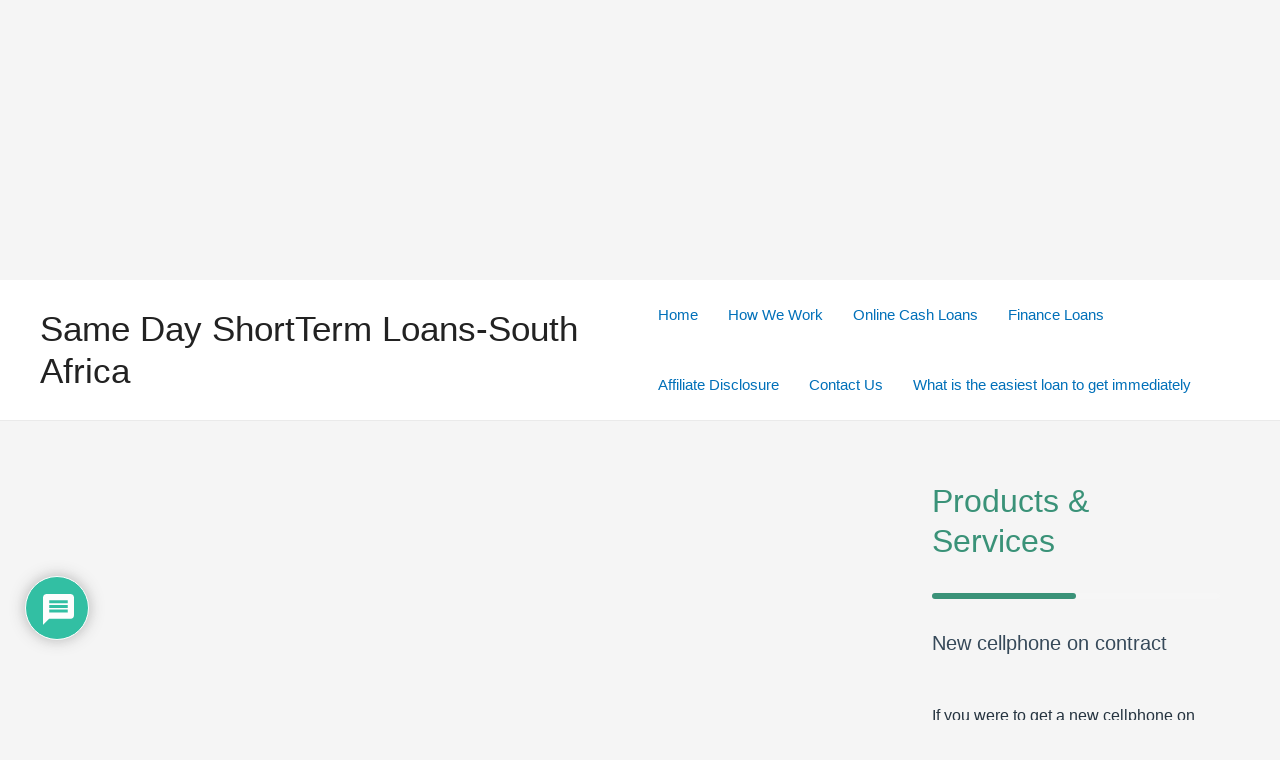

--- FILE ---
content_type: text/html; charset=utf-8
request_url: https://www.google.com/recaptcha/api2/aframe
body_size: 268
content:
<!DOCTYPE HTML><html><head><meta http-equiv="content-type" content="text/html; charset=UTF-8"></head><body><script nonce="GaHiyP1FkLf64IRvp6zRsw">/** Anti-fraud and anti-abuse applications only. See google.com/recaptcha */ try{var clients={'sodar':'https://pagead2.googlesyndication.com/pagead/sodar?'};window.addEventListener("message",function(a){try{if(a.source===window.parent){var b=JSON.parse(a.data);var c=clients[b['id']];if(c){var d=document.createElement('img');d.src=c+b['params']+'&rc='+(localStorage.getItem("rc::a")?sessionStorage.getItem("rc::b"):"");window.document.body.appendChild(d);sessionStorage.setItem("rc::e",parseInt(sessionStorage.getItem("rc::e")||0)+1);localStorage.setItem("rc::h",'1768850715450');}}}catch(b){}});window.parent.postMessage("_grecaptcha_ready", "*");}catch(b){}</script></body></html>

--- FILE ---
content_type: text/css
request_url: https://www.escraft.co.za/wp-content/plugins/totalsurvey/assets/frontend/loading.css?ver=1.11.0
body_size: 233
content:
@keyframes totalsurvey-loading {
  0% {
    transform: rotate(0deg);
  }
  100% {
    transform: rotate(360deg);
  }
}
.totalsurvey-loading {
  display: flex;
  flex-direction: column;
  align-items: center;
  justify-content: center;
  background: transparent;
  z-index: 10;
  height: 100px;
  width: 100%;
  font-size: 24px;
}

.totalsurvey-loading-spinner {
  flex-shrink: 0;
  width: 2em;
  height: 2em;
}

.totalsurvey-loading-spinner:after {
  content: " ";
  display: block;
  width: 2em;
  height: 2em;
  border-radius: 50%;
  border: 6px solid currentColor;
  border-color: currentColor transparent currentColor transparent;
  animation: totalsurvey-loading 1.2s linear infinite;
}

/*# sourceMappingURL=loading.css.map */


--- FILE ---
content_type: text/css
request_url: https://www.escraft.co.za/wp-content/plugins/totalsurvey/modules//templates/DefaultTemplate/assets/css/style.css?ver=1.11.0
body_size: 4557
content:
*, *::before, *::after {
  margin: 0;
  padding: 0;
  box-sizing: border-box;
}

:host {
  --color-primary: #3A9278;
  --color-primary-contrast: #FFFFFF;
  --color-secondary: #364959;
  --color-secondary-contrast: #FFFFFF;
  --color-background: #f6f6f6;
  --color-background-contrast: #FFFFFF;
  --color-dark: #263440;
  --color-dark-contrast: #FFFFFF;
  --color-success: #90BE6D;
  --color-error: #F26418;
  --size-small: 13px;
  --size-regular: 16px;
  --size-medium: 20px;
  --size-large: 24px;
  --space-compact: 8px;
  --space-normal: 16px;
  --space-comfortable: 24px;
  --radius-sharp: 0;
  --radius-rounded: 0.25em;
}

h1, h2, h3, h4, h5, h6, p {
  margin-bottom: var(--space);
}

h1, h2, h3, h4, h5, h6 {
  font-weight: 500;
  line-height: 1.25;
}

h1 {
  font-size: 2em;
}

h2 {
  font-size: 1.5em;
}

h3 {
  font-size: 1.25em;
}

h4 {
  font-size: 1.125em;
}

h5 {
  font-size: 1em;
}

h6 {
  font-size: 1em;
}

p {
  line-height: 1.5;
}

a {
  color: var(--color-secondary);
}

.text-start {
  text-align: start;
}

.text-end {
  text-align: end;
}

.text-center {
  text-align: center;
}

.button {
  -webkit-appearance: none;
  display: inline-flex;
  align-items: center;
  border: none;
  outline: none;
  font-size: var(--size);
  line-height: 1;
  text-align: center;
  vertical-align: middle;
  text-decoration: none;
  padding: 0.75em 1.5em;
  background-color: var(--color-background);
  color: var(--color-dark);
  cursor: pointer;
  border-radius: var(--radius);
}
.button + .button {
  margin-inline-start: calc(var(--space) / 2);
}
.button:hover {
  background-color: var(--color-background-dark);
}
.button:focus {
  box-shadow: 0 0 0 3px var(--color-dark-alpha);
}
.button.-primary {
  background-color: var(--color-primary);
  color: var(--color-primary-contrast);
}
.button.-primary:hover {
  background-color: var(--color-primary-dark);
}
.button.-primary:focus {
  box-shadow: 0 0 0 3px var(--color-primary-alpha);
}
.button.-secondary {
  background-color: var(--color-secondary);
  color: var(--color-secondary-contrast);
}
.button.-secondary:hover {
  background-color: var(--color-secondary-dark);
}
.button.-secondary:focus {
  box-shadow: 0 0 0 3px var(--color-background-alpha);
}
.button.-link {
  background-color: transparent;
  color: var(--color-primary);
}
.button.-link:hover {
  color: var(--color-primary-dark);
  text-decoration: underline;
}
.button.-link:focus {
  box-shadow: none;
  text-decoration: underline;
}
.button svg {
  fill: currentColor;
  margin-inline-end: 0.5em;
}
.button[disabled] {
  opacity: 0.5;
  cursor: not-allowed;
  filter: grayscale(1);
}

.paragraph-block {
  display: block;
  margin-bottom: var(--space);
}
.paragraph-block-start {
  text-align: start;
}
.paragraph-block-end {
  text-align: end;
}
.paragraph-block-center {
  text-align: center;
}
.paragraph-block-justify {
  text-align: justify;
}
.paragraph-block:last-child {
  margin-bottom: 0;
}

input[type=text],
input[type=email],
input[type=tel],
input[type=phone],
input[type=date],
input[type=time],
input[type=number],
input[type=file],
textarea,
select {
  -webkit-appearance: none;
  display: inline-block;
  border: 1px solid var(--color-background-dark);
  font-family: inherit;
  font-size: var(--size);
  line-height: 1;
  text-decoration: none;
  padding: 0.75em 1rem;
  min-width: 100%;
  color: var(--color-dark);
  background-color: #fff;
  border-radius: var(--radius);
  outline: none;
}
input[type=text]:focus,
input[type=email]:focus,
input[type=tel]:focus,
input[type=phone]:focus,
input[type=date]:focus,
input[type=time]:focus,
input[type=number]:focus,
input[type=file]:focus,
textarea:focus,
select:focus {
  border-color: var(--color-primary);
  box-shadow: 0 0 0 3px var(--color-primary-alpha);
}
.question.-error input[type=text],
.question.-error input[type=email],
.question.-error input[type=tel],
.question.-error input[type=phone],
.question.-error input[type=date],
.question.-error input[type=time],
.question.-error input[type=number],
.question.-error input[type=file],
.question.-error textarea,
.question.-error select {
  border-color: var(--color-error);
  color: var(--color-error);
}
.question.-error input[type=text]:focus,
.question.-error input[type=email]:focus,
.question.-error input[type=tel]:focus,
.question.-error input[type=phone]:focus,
.question.-error input[type=date]:focus,
.question.-error input[type=time]:focus,
.question.-error input[type=number]:focus,
.question.-error input[type=file]:focus,
.question.-error textarea:focus,
.question.-error select:focus {
  border-color: var(--color-error);
  box-shadow: 0 0 0 3px var(--color-error-alpha);
}

input[type=range] {
  -webkit-appearance: none;
  appearance: none;
  width: 100%;
  height: 5px;
  background: #f5f5f5;
  outline: none;
}

input[type=range]::-webkit-slider-thumb {
  -webkit-appearance: none;
  appearance: none;
  width: 17px;
  height: 17px;
  border-radius: 50%;
  background: var(--color-primary);
  cursor: pointer;
}

input[type=range]::-moz-range-thumb {
  width: 25px; /* Set a specific slider handle width */
  height: 25px; /* Slider handle height */
  background: #4CAF50; /* Green background */
  cursor: pointer; /* Cursor on hover */
}

.radio, .checkbox {
  display: table;
  width: auto;
  font-size: var(--size);
  position: relative;
  margin-bottom: 0.25em;
}
.radio.other-container, .checkbox.other-container {
  display: block;
  position: static;
}
.radio.other-container input[type=text], .checkbox.other-container input[type=text] {
  position: absolute;
  inset-inline-start: 0;
  bottom: 0;
}
.radio.other-container input[type=radio]:checked,
.radio.other-container input[type=checkbox]:checked, .checkbox.other-container input[type=radio]:checked,
.checkbox.other-container input[type=checkbox]:checked {
  margin-bottom: calc(var(--space) * 4);
}
.radio input[type=text], .checkbox input[type=text] {
  margin-top: calc(var(--space) / 2);
  display: none;
  width: 100%;
}
.radio input[type=radio],
.radio input[type=checkbox], .checkbox input[type=radio],
.checkbox input[type=checkbox] {
  font-size: var(--size);
  appearance: none;
  -moz-appearance: none;
  -webkit-appearance: none;
  display: inline-flex;
  flex-flow: row nowrap;
  justify-content: center;
  align-items: center;
  vertical-align: top;
  border: none;
  outline: none;
  width: 1em;
  height: 1em;
  margin-top: 0.3em;
  margin-inline-end: calc(var(--space) / 2);
  background-color: var(--color-background);
}
.radio input[type=radio]::before,
.radio input[type=checkbox]::before, .checkbox input[type=radio]::before,
.checkbox input[type=checkbox]::before {
  content: "";
  opacity: 0;
  transition: opacity 200ms ease-in;
}
.radio input[type=radio]:focus,
.radio input[type=checkbox]:focus, .checkbox input[type=radio]:focus,
.checkbox input[type=checkbox]:focus {
  box-shadow: 0 0 0 3px var(--color-primary-alpha);
}
.radio input[type=checkbox], .checkbox input[type=checkbox] {
  border-radius: var(--radius);
}
.radio input[type=checkbox]:before, .checkbox input[type=checkbox]:before {
  width: 1em;
  height: 1em;
  background-image: url("data:image/svg+xml,%3csvg xmlns='http://www.w3.org/2000/svg' width='8' height='8' viewBox='0 0 8 8'%3e%3cpath fill='%23fff' d='M6.564.75l-3.59 3.612-1.538-1.55L0 4.26l2.974 2.99L8 2.193z'/%3e%3c/svg%3e");
  background-repeat: no-repeat;
  background-position: center;
  background-size: 0.625em;
}
.radio input[type=checkbox]:checked, .checkbox input[type=checkbox]:checked {
  background-color: var(--color-primary);
}
.radio input[type=checkbox]:checked::before, .checkbox input[type=checkbox]:checked::before {
  opacity: 1;
}
.radio input[type=radio], .checkbox input[type=radio] {
  border-radius: 50%;
}
.radio input[type=radio]:before, .checkbox input[type=radio]:before {
  width: 0.5em;
  height: 0.5em;
  border-radius: 50%;
  background: var(--color-primary-contrast);
}
.radio input[type=radio]:checked, .checkbox input[type=radio]:checked {
  background-color: var(--color-primary);
}
.radio input[type=radio]:checked::before, .checkbox input[type=radio]:checked::before {
  opacity: 1;
}
.radio input[type=radio].other:checked ~ input[type=text],
.radio input[type=checkbox].other:checked ~ input[type=text], .checkbox input[type=radio].other:checked ~ input[type=text],
.checkbox input[type=checkbox].other:checked ~ input[type=text] {
  display: block;
}

label.required::after {
  content: " *";
  font-weight: bold;
  color: var(--color-error);
}

label.required:empty {
  display: none;
}

.form-scale {
  position: relative;
  width: 100%;
  padding-bottom: calc(var(--space-normal) * 2);
}
.form-scale::before, .form-scale::after {
  position: absolute;
  top: 3.25em;
  font-size: 0.875em;
}
.form-scale::before {
  left: 0;
  content: attr(data-least);
}
.form-scale::after {
  right: 0;
  content: attr(data-most);
}
.form-scale .scale {
  position: relative;
  list-style: none;
  display: flex;
  max-width: 100%;
  flex-flow: row nowrap;
  margin-bottom: 0.5em;
  margin-inline-start: -0.1875em;
}
.form-scale .scale input[type=radio] {
  position: absolute;
  opacity: 0;
}
.form-scale .scale-step {
  display: block;
  flex-grow: 1;
  flex-shrink: 1;
  padding: 0.5em 0.25em;
  text-align: center;
  cursor: pointer;
  background-color: var(--color-background);
  transition: all 200ms ease-in;
  border-radius: var(--radius);
  margin-inline-start: 3px;
}
.form-scale .scale .scale-step:hover {
  background-color: var(--color-background-dark);
}
.form-scale .scale input[type=radio]:checked + .scale-step {
  color: var(--color-primary-contrast);
  background-color: var(--color-primary);
}
.form-scale .scale input[type=radio]:focus + .scale-step {
  box-shadow: 0 0 0 3px var(--color-dark-alpha);
}
.form-scale .scale input[type=radio]:checked:focus + .scale-step {
  box-shadow: 0 0 0 3px var(--color-primary-alpha);
}

@keyframes spin {
  0% {
    transform: rotate(0deg);
  }
  100% {
    transform: rotate(360deg);
  }
}
.loader {
  position: absolute;
  width: 100%;
  height: 100%;
  top: 0;
  right: 0;
  bottom: 0;
  left: 0;
  display: flex;
  flex-direction: column;
  align-items: center;
  justify-content: center;
  pointer-events: none;
}
.loader::before, .loader::after {
  content: "";
  position: absolute;
  display: none;
}
.loader::before {
  top: 0;
  left: 0;
  right: 0;
  bottom: 0;
  z-index: 1;
  background-color: rgba(255, 255, 255, 0.5);
}
.loader::after {
  z-index: 2;
  top: calc(50% - 4px);
  left: calc(50% - 4px);
  border: 4px solid var(--color-background);
  border-top: 4px solid var(--color-primary);
  border-radius: 50%;
  width: 48px;
  height: 48px;
}
.loader.-loading::before, .loader.-loading::after {
  display: block;
}
.loader.-loading::after {
  animation: spin 1s linear infinite;
}

.survey {
  position: relative;
  font-family: inherit;
  font-size: var(--size);
  color: var(--color-dark);
  line-height: 1.5;
}
.survey-header {
  display: flex;
  flex-wrap: wrap;
  gap: 20px;
}
.survey-language-switcher {
  display: inline-flex;
  gap: calc(var(--space) / 2);
  padding-inline-start: calc(var(--space) / 2);
  align-items: center;
  align-self: start;
  border: 1px solid var(--color-background-dark);
  color: var(--color-dark);
  background-color: #fff;
  border-radius: var(--radius);
}
.survey-language-switcher select {
  min-width: auto;
  border: none;
  line-height: initial;
  padding: 6px 25px 6px 0;
  background-image: linear-gradient(45deg, transparent 50%, #000000 50%), linear-gradient(135deg, #000000 50%, transparent 50%);
  background-position: calc(100% - 15px) calc(0.75em + 1px), calc(100% - 10px) calc(0.75em + 1px);
  background-size: 5px 5px, 5px 5px;
  background-repeat: no-repeat;
  transition: all 150ms ease-in, background-color 0ms linear, background-position 0ms linear;
}
.survey-title {
  font-size: 32px;
  font-weight: 400;
  color: var(--color-primary);
  margin-bottom: 0;
  margin-inline-end: auto;
}
.survey-title:empty {
  display: none;
}
.survey-description:empty {
  display: none;
}
.survey-progress {
  position: relative;
  margin: calc(var(--space) * 2) 0;
  width: 100%;
  height: 6px;
  border-radius: var(--radius);
  background-color: var(--color-background);
}
.survey-progress-bar {
  position: absolute;
  left: 0;
  top: 0;
  height: 6px;
  border-radius: var(--radius);
  background-color: var(--color-primary);
  transition: width 700ms ease-in;
}
.survey.-done .survey-progress-bar {
  background-color: var(--color-success);
}
.survey-progress-done {
  position: absolute;
  z-index: 10;
  display: inline-block;
  opacity: 0;
  top: calc(50% - 16px);
  right: 0;
  width: 32px;
  height: 32px;
  line-height: 32px;
  text-align: center;
  background-color: var(--color-success);
  background-image: url("data:image/svg+xml,%3csvg xmlns='http://www.w3.org/2000/svg' viewBox='0 0 20 20'%3e%3cpath fill='none' stroke='%23fff' stroke-linecap='round' stroke-linejoin='round' stroke-width='3' d='M6 10l3 3l6-6'/%3e%3c/svg%3e");
  background-position: center;
  background-repeat: no-repeat;
  background-size: 24px 24px;
  border-radius: 50%;
  color: #fff;
  transform: scale(0.5);
  transform-origin: 50% 50%;
}
.survey-progress-done img {
  display: inline-block;
  width: 20px;
  height: 20px;
  margin-top: 7px;
}
.survey.-done .survey-progress-done {
  transition-duration: 200ms, 500ms;
  transition-property: opacity, transform;
  transition-delay: 500ms;
  transform: scale(1);
  opacity: 1;
}
.survey-error {
  position: relative;
  display: block;
  padding: 0.75em;
  padding-inline-start: 1em;
  padding-inline-end: 3em;
  margin-bottom: calc(var(--space) * 2);
  background-color: var(--color-error-light);
  color: var(--color-error);
  border-radius: var(--radius);
}
.survey-error-button {
  position: absolute;
  display: inline-block;
  right: 0.75em;
  width: 1.5em;
  height: 1.5em;
  border-radius: 50%;
  background-image: url("data:image/svg+xml,%0A%3Csvg version='1.1' id='Layer_1' xmlns='http://www.w3.org/2000/svg' xmlns:xlink='http://www.w3.org/1999/xlink' x='0px' y='0px' viewBox='0 0 16 16' style='enable-background:new 0 0 16 16;' xml:space='preserve'%3E%3Cstyle type='text/css'%3E .st0%7Bfill:%23FFFFFF;%7D%0A%3C/style%3E%3Cg%3E%3Cpath class='st0' d='M14.3,15.6c0.3,0,0.7-0.1,0.9-0.4c0.5-0.5,0.5-1.3,0-1.8L9.8,8l5.4-5.4c0.5-0.5,0.5-1.3,0-1.8 c-0.5-0.5-1.3-0.5-1.8,0L8,6.2L2.6,0.8c-0.5-0.5-1.3-0.5-1.8,0c-0.5,0.5-0.5,1.3,0,1.8L6.2,8l-5.4,5.4c-0.5,0.5-0.5,1.3,0,1.8 c0.2,0.2,0.6,0.4,0.9,0.4s0.7-0.1,0.9-0.4L8,9.8l5.4,5.4C13.7,15.5,14,15.6,14.3,15.6z'/%3E%3C/g%3E%3C/svg%3E%0A");
  background-size: 0.75em;
  background-repeat: no-repeat;
  background-position: center;
  background-color: var(--color-error-alpha);
  color: #fff;
  opacity: 0.75;
  cursor: pointer;
  transition: opacity 200ms ease-in;
}
.survey-error-button:hover {
  opacity: 1;
}

[dir=rtl] .survey-progress-bar {
  left: auto;
  right: 0;
}
[dir=rtl] .survey-language-switcher select {
  padding-left: 25px;
  padding-right: 6px;
  background-position: 10px calc(0.75em + 1px), 15px calc(0.75em + 1px);
}
[dir=rtl] .survey-progress-done {
  right: auto;
  left: 0;
}
[dir=rtl] .survey-error-button {
  left: 0.75em;
  right: auto;
}

.sections {
  position: relative;
}

.section {
  border-radius: var(--radius);
}
.section-title {
  color: var(--color-secondary);
  margin-bottom: calc(var(--space) / 2);
}
.section-title:empty {
  display: none;
}
.section-description {
  color: var(--color-secondary);
  margin-bottom: calc(var(--space) * 3);
}
.section-buttons {
  display: flex;
  flex-flow: row wrap;
  padding-top: var(--space-comfortable);
}
.section-buttons .alt-actions {
  margin-inline-start: auto;
}
.section-reset.button {
  order: 0;
  margin-inline-end: auto;
  margin-inline-start: -1.5em;
}
@media screen and (max-width: 20em) {
  .section-buttons {
    flex-direction: column;
  }
  .section-buttons .button {
    margin: 0 0 var(--space);
  }
  .section-buttons .section-previous {
    order: 2;
  }
  .section-reset.button {
    order: 3;
  }
}

.question {
  margin-bottom: calc(var(--space) * 2);
}
.question:last-of-type {
  margin-bottom: var(--space);
}
.question-title {
  display: block;
  font-size: var(--size);
  margin-bottom: calc(var(--space) / 2);
  font-weight: 500;
}
.question-title.-error {
  color: var(--color-error-dark);
}
.question-description {
  font-size: var(--size-small);
  font-style: italic;
}
.question-description:empty {
  display: none;
}
.question .question-choice-description {
  font-size: var(--size-small);
  color: var(--color-secondary);
  margin-inline-start: calc(var(--space) * 1.5);
  margin-bottom: 0.3em;
  white-space: pre-line;
}
.question .question-choice-description:empty {
  display: none;
}
.question-error {
  display: block;
  margin-top: var(--space-compact);
  font-size: var(--size-small);
  color: var(--color-error);
  border-radius: var(--radius);
}
.question-error:not(:empty) {
  background: rgba(242, 100, 24, 0.05);
  padding: var(--space-compact);
}
.question-choices {
  display: flex;
  gap: var(--space);
  flex-wrap: wrap;
  position: relative;
}
.question-choices.is-vertical {
  flex-direction: column;
  gap: calc(var(--space) / 2);
}
.question-choices.is-vertical .checkbox, .question-choices.is-vertical .radio {
  margin: 0;
}
.question-choices.is-horizontal {
  flex-direction: row;
}

.card {
  background: white;
  margin-bottom: 24px;
  box-shadow: 0 1px 1px rgba(0, 0, 0, 0.06);
  border-radius: 4px;
  display: flex;
  flex-direction: column;
}
.card > .header, .card > .footer {
  padding: 0.75rem 1rem;
  flex-shrink: 0;
  display: flex;
  border-bottom: 1px solid #eeeeee;
}
.card > .header > .title, .card > .footer > .title {
  margin: 0;
  font-size: 16px;
  font-weight: 600;
  color: var(--color-primary);
}
.card > .footer {
  padding: 0;
  border-top: 1px solid #eeeeee;
}
.card > .body {
  width: 88%;
  margin: 0 auto;
  flex: 1;
  padding: var(--space-normal);
}
.card .footer-item {
  padding: 1rem;
  justify-content: stretch;
  flex-grow: 1;
  font-size: 1.125em;
  color: #8e8e8e;
}
.card .footer-item + .footer-item {
  border-left: 1px solid #eeeeee;
}

.insights-sections .section {
  max-width: 620px;
  margin: 0 auto;
}
.insights-sections .section .card {
  box-shadow: 0 2px 16px rgba(0, 0, 0, 0.05);
}
.insights-sections .section .section-title {
  padding: var(--size) 0;
  margin: 0 0 var(--size);
  font-size: 2em;
}
.insights-sections .row {
  display: flex;
  align-items: center;
  flex-direction: column;
}
.insights-sections .row .col-md-5.chart-container {
  width: 100%;
  height: 400px;
}
.insights-sections .row .col-auto {
  flex: 0 0 auto;
  width: auto;
  max-width: 100%;
}
.insights-sections .row .col {
  flex-basis: 0;
  flex-grow: 1;
  max-width: 100%;
}
.insights-sections .align-items-center {
  align-items: center;
}
.insights-sections .question .insights-list {
  flex-flow: column;
  align-items: flex-start;
  display: flex;
  list-style: none;
  margin: 0;
  padding: 0;
}
.insights-sections .question .insights-list .insights-list-item {
  align-items: center;
  display: flex;
  flex-direction: row;
  padding: var(--space-compact);
}
.insights-sections .question .insights-list .insights-label::before {
  content: "";
  display: inline-block;
  margin-right: 0.5rem;
  width: 0.5rem;
  height: 0.5rem;
  border-radius: 50%;
  background-color: #a7a7a7;
}
.insights-sections .question .insights-list .insights-label .legends {
  display: flex;
}
.insights-sections .question .insights-list .insights-label.is-0::before {
  background-color: rgb(76, 46, 181);
}
.insights-sections .question .insights-list .insights-label.is-1::before {
  background-color: rgb(57, 162, 61);
}
.insights-sections .question .insights-list .insights-label.is-2::before {
  background-color: rgb(255, 188, 26);
}
.insights-sections .question .insights-list .insights-label.is-3::before {
  background-color: rgb(231, 57, 52);
}
.insights-sections .question .insights-list .insights-label.is-4::before {
  background-color: rgb(153, 183, 44);
}
.insights-sections .question .insights-list .insights-label.is-5::before {
  background-color: rgb(69, 90, 100);
}
.insights-sections .question .insights-list .insights-label.is-6::before {
  background-color: rgb(14, 160, 176);
}
.insights-sections .question .insights-list .insights-label.is-7::before {
  background-color: rgb(255, 129, 42);
}
.insights-sections .question .insights-list .insights-label.is-8::before {
  background-color: rgb(57, 162, 61);
}
.insights-sections .question .insights-list .insights-label.is-9::before {
  background-color: rgb(255, 129, 42);
}
.insights-sections .question .insights-list .insights-label.is-10::before {
  background-color: rgb(96, 125, 139);
}

.rating .points {
  display: inline-flex;
  flex-direction: row;
}
.rating .points .point {
  font-size: 14px;
  filter: grayscale(1);
  cursor: pointer;
  transition: all 150ms ease-in;
}
.rating .points:not(.is-faces, .is-static):hover .point, .rating .points.is-faces .point:hover {
  filter: none;
  transform: scale(1.1);
}
.rating .points:not(.is-static):hover .point:hover ~ .point {
  filter: grayscale(1);
  transform: scale(1);
}
.rating .points.is-static .point {
  filter: none;
}
.rating .points.is-static .is-active ~ .point {
  filter: grayscale(1);
}

.totalsurvey-credits {
  font-family: sans-serif;
  font-size: 9px;
  text-transform: uppercase;
  text-align: center;
  padding: 10px 0;
}

.fade-enter-active, .fade-leave-active {
  overflow: hidden;
  transition: max-height 0.5s, opacity 0.5s;
}

.fade-enter-to, .fade-leave {
  opacity: 1;
  max-height: 100vh;
}

.fade-enter, .fade-leave-to {
  opacity: 0;
  max-height: 0;
}

/*# sourceMappingURL=style.css.map */


--- FILE ---
content_type: application/javascript
request_url: https://www.escraft.co.za/wp-content/plugins/totalsurvey/modules//templates/DefaultTemplate/assets/js/app.min.js?ver=1.11.0
body_size: 7833
content:
"use strict";
var __awaiter=this&&this.__awaiter||function(thisArg,_arguments,P,generator){function adopt(value){return value instanceof P?value:new P(function(resolve){resolve(value)})}return new(P||(P=Promise))(function(resolve,reject){function fulfilled(value){try{step(generator.next(value))}catch(e){reject(e)}}function rejected(value){try{step(generator["throw"](value))}catch(e){reject(e)}}function step(result){result.done?resolve(result.value):adopt(result.value).then(fulfilled,rejected)}step((generator=generator.apply(thisArg,_arguments||[])).next())})};var __generator=this&&this.__generator||function(thisArg,body){var _={label:0,sent:function(){if(t[0]&1)throw t[1];return t[1]},trys:[],ops:[]},f,y,t,g;return g={next:verb(0),throw:verb(1),return:verb(2)},typeof Symbol==="function"&&(g[Symbol.iterator]=function(){return this}),g;function verb(n){return function(v){return step([n,v])}}function step(op){if(f)throw new TypeError("Generator is already executing.");while(g&&(g=0,op[0]&&(_=0)),_)try{if(f=1,y&&(t=op[0]&2?y["return"]:op[0]?y["throw"]||((t=y["return"])&&t.call(y),0):y.next)&&!(t=t.call(y,op[1])).done)return t;if(y=0,t)op=[op[0]&2,t.value];switch(op[0]){case 0:case 1:t=op;break;case 4:_.label++;return{value:op[1],done:false};case 5:_.label++;y=op[1];op=[0];continue;case 7:op=_.ops.pop();_.trys.pop();continue;default:if(!(t=_.trys,t=t.length>0&&t[t.length-1])&&(op[0]===6||op[0]===2)){_=0;continue}if(op[0]===3&&(!t||op[1]>t[0]&&op[1]<t[3])){_.label=op[1];break}if(op[0]===6&&_.label<t[1]){_.label=t[1];t=op;break}if(t&&_.label<t[2]){_.label=t[2];_.ops.push(op);break}if(t[2])_.ops.pop();_.trys.pop();continue}op=body.call(thisArg,_)}catch(e){op=[6,e];y=0}finally{f=t=0}if(op[0]&5)throw op[1];return{value:op[0]?op[1]:void 0,done:true}}};function createStateStore(_a){var survey=_a.survey,nonce=_a.nonce,apiBase=_a.apiBase,language=_a.language;return Vue.observable({config:{nonce:nonce,language:language,apiBase:apiBase},survey:survey,sectionUid:survey.sections[0].uid,entry:{},editing:false,variables:{},lastEntry:{},fieldsErrors:{},globalError:"",loading:{},navigation:[survey.sections[0].uid]})}function createStateActions(store){return{dismissFieldsErrors:function(){store.fieldsErrors={}},dismissErrors:function(){this.dismissFieldsErrors();this.dismissGlobalError()},dismissGlobalError:function(){store.globalError=null},getFieldError:function(fieldUid){return store.fieldsErrors[fieldUid]||""},getGlobalError:function(){return store.globalError||""},setGlobalError:function(error){store.globalError=error},setFieldError:function(fieldUid,error){Vue.set(store.fieldsErrors,fieldUid,error)},setSectionUid:function(sectionUid){if(sectionUid!==store.navigation[store.navigation.length-1]){store.navigation.push(sectionUid)}store.sectionUid=sectionUid;this.persist()},getSectionUid:function(){return store.sectionUid},getSection:function(sectionUid){return store.survey.sections.find(function(section){return section.uid===sectionUid})},getCurrentSection:function(){return store.survey.sections[this.getSectionIndex()]},getNextSection:function(){return store.survey.sections[this.getSectionIndex()+1]},getPreviousSection:function(){return store.survey.sections[this.getSectionIndex()-1]},getSectionIndex:function(){return store.survey.sections.findIndex(function(section){return section.uid===store.sectionUid})},getFirstSection:function(){return store.survey.sections[0]||null},getLastSection:function(){return store.survey.sections[store.survey.sections.length-1]||null},isSectionUid:function(sectionUid){return store.sectionUid===sectionUid},isFirstSection:function(){var _a;return((_a=this.getPreviousSection())===null||_a===void 0?void 0:_a.uid)!=="welcome"},isLastSection:function(){var _a;return((_a=this.getNextSection())===null||_a===void 0?void 0:_a.uid)==="thankyou"},isStarted:function(){return this.getSectionIndex()>0},isFinished:function(){return store.sectionUid==="thankyou"},navigateToNextSection:function(){var _a;this.setSectionUid((_a=this.getNextSection())===null||_a===void 0?void 0:_a.uid)},navigateToPreviousSection:function(){store.navigation.pop();if(store.navigation.length>=1){this.setSectionUid(store.navigation[store.navigation.length-1])}},getLastEntry:function(){return store.lastEntry},setLastEntry:function(entry){var _this=this;if(entry.customThankYouMessage){var regex=new RegExp(/{{ variable\(\'(.+?)\', \'(\w*)\'\) }}/gm);entry.customThankYouMessage=entry.customThankYouMessage.replace(regex,function(matches,uid,fallback){return _this.getVariable(uid)||fallback})}store.lastEntry=entry;this.persist()},setEntryDataItem:function(name,value){store.entry[name]=value;this.persist()},unsetEntryDataItem:function(name){delete store.entry[name];this.persist()},setEntryData:function(data){Object.entries(data).forEach(function(pair){return store.entry[pair[0]]=pair[1]});this.persist()},getEntryDataItem:function(name){return store.entry[name]||[]},getEntryData:function(){return Object.entries(store.entry)},getEntryDataAsFormData:function(){var formData=new FormData;formData.set("survey_uid",store.survey.uid);if(store.editing){formData.set("entry_uid",store.lastEntry.uid);formData.set("edit_token",store.lastEntry.edit_token)}formData.set("language",store.config.language);Object.entries(store.entry).forEach(function(pair){pair[1].forEach(function(value){return formData.append(pair[0],value)})});return formData},getEntry:function(){return store.entry},resetEntry:function(){store.entry={}},setScoring:function(scoring){Vue.set(store,"scoring",scoring)},startEditing:function(form){return __awaiter(this,void 0,void 0,function(){var entry;return __generator(this,function(_a){switch(_a.label){case 0:store.editing=true;if(!!store.lastEntry.form)return[3,2];this.startLoading();return[4,this.fetchEntry()];case 1:entry=_a.sent();this.stopLoading();Vue.set(store,"entry",entry.data.form||{});return[3,3];case 2:Vue.set(store,"entry",store.lastEntry.form||{});_a.label=3;case 3:this.setSectionUid(this.getFirstSection().uid);this.persist();this.restore(form);return[2]}})})},cancelEditing:function(form){return __awaiter(this,void 0,void 0,function(){var entry;return __generator(this,function(_a){switch(_a.label){case 0:store.editing=false;this.setSectionUid("thankyou");if(!!store.lastEntry.form)return[3,2];this.startLoading();return[4,this.fetchEntry()];case 1:entry=_a.sent();this.stopLoading();Vue.set(store,"entry",entry.data.form||{});this.persist();return[3,3];case 2:Vue.set(store,"entry",store.lastEntry.form||{});_a.label=3;case 3:this.persist();this.restore(form);return[2]}})})},setVariable:function(name,value){Vue.set(store.variables,name,value);this.persist()},getVariable:function(name,fallback){if(fallback===void 0){fallback=""}return store.variables[name]||fallback},startLoading:function(id){if(id===void 0){id="global"}Vue.set(store.loading,id,true)},stopLoading:function(id){if(id===void 0){id="global"}Vue.set(store.loading,id,false)},isLoading:function(id){if(id===void 0){id="global"}return Boolean(store.loading[id])},persist:function(){if(store.survey.preview){return}localStorage.setItem("draft:".concat(store.survey.uid),JSON.stringify({entry:store.entry,variables:store.variables,lastEntry:store.lastEntry,sectionUid:store.sectionUid,navigation:store.navigation,editing:store.editing}))},restore:function(element){var storedState=JSON.parse(localStorage.getItem("draft:".concat(store.survey.uid))||"{}");store.entry=(storedState===null||storedState===void 0?void 0:storedState.entry)||store.entry;store.variables=(storedState===null||storedState===void 0?void 0:storedState.variables)||store.variables;store.lastEntry=(storedState===null||storedState===void 0?void 0:storedState.lastEntry)||store.lastEntry;store.navigation=(storedState===null||storedState===void 0?void 0:storedState.navigation)||store.navigation;store.editing=this.canEditEntry()&&((storedState===null||storedState===void 0?void 0:storedState.editing)||store.editing);store.sectionUid=!this.canRestart()&&!store.editing?"thankyou":(storedState===null||storedState===void 0?void 0:storedState.sectionUid)||store.sectionUid;this.restoreInputsFromEntry(element)},restoreInputsFromEntry:function(form){Object.entries(store.entry).forEach(function(pair){var inputs=form.querySelectorAll('[name="'.concat(pair[0],'"]'));inputs.forEach(function(input,inputIndex){var type=input.getAttribute("type");if(type==="radio"||type==="checkbox"){input.checked=pair[1].includes(input.value)}else if(type==="file"){}else{input.value=pair[1][inputIndex]||null}})})},resetNavigation:function(){store.navigation=[store.survey.sections[0].uid]},reset:function(element){this.resetEntry();this.dismissErrors();element.querySelectorAll("form").forEach(function(form){return form.reset()});this.resetNavigation();localStorage.removeItem("draft:".concat(store.survey.uid));element.parentElement.scrollIntoView({behavior:"smooth"})},enableRestart:function(){store.survey.canRestart=true},disableRestart:function(){store.survey.canRestart=false},canRestart:function(){if(store.survey.hasOwnProperty("canRestart")){return store.survey.canRestart}return true},canViewEntry:function(){var _a;return((_a=store.survey.settings.can_view_entry)===null||_a===void 0?void 0:_a.enabled)||false},canEditEntry:function(){var _a;return((_a=store.survey.settings.can_edit_entry)===null||_a===void 0?void 0:_a.enabled)||false},validateSection:function(sectionFormData){return __awaiter(this,void 0,void 0,function(){var response;return __generator(this,function(_a){switch(_a.label){case 0:return[4,fetch("".concat(store.config.apiBase,"/survey/section"),{headers:store.config.nonce?{"X-WP-Nonce":store.config.nonce}:{},method:"post",body:sectionFormData})];case 1:response=_a.sent();return[2,response.json()]}})})},submitEntry:function(){return __awaiter(this,arguments,void 0,function(entryFormData){var response;if(entryFormData===void 0){entryFormData=this.getEntryDataAsFormData()}return __generator(this,function(_a){switch(_a.label){case 0:return[4,fetch(store.editing?"".concat(store.config.apiBase,"/entry/").concat(store.lastEntry.uid):"".concat(store.config.apiBase,"/entry"),{headers:store.config.nonce?{"X-WP-Nonce":store.config.nonce}:{},method:"post",body:entryFormData})];case 1:response=_a.sent();return[2,response.json()]}})})},fetchEntry:function(){return __awaiter(this,void 0,void 0,function(){var response;return __generator(this,function(_a){switch(_a.label){case 0:return[4,fetch("".concat(store.config.apiBase,"/entry/").concat(store.lastEntry.uid),{headers:store.config.nonce?{"X-WP-Nonce":store.config.nonce}:{},method:"get"})];case 1:response=_a.sent();return[2,response.json()]}})})}}}function createState(config){var $store=createStateStore(config);return{$store:$store,$actions:createStateActions($store)}}function serializeFormData(data){var serialized={};data.forEach(function(value,key){if(!Reflect.has(serialized,key)){serialized[key]=value;return}if(!Array.isArray(serialized[key])){serialized[key]=[serialized[key]]}serialized[key].push(value)});return serialized}var Question={name:"question",inject:["survey","section","$actions","variable"],props:{uid:{type:String,default:""},index:{type:Number,default:0}},computed:{question:function(){var _this=this;var _a,_b;return(_b=(_a=this.section)===null||_a===void 0?void 0:_a.blocks)===null||_b===void 0?void 0:_b.find(function(question){return question.uid===_this.uid})},isRequired:function(){var _a,_b,_c;return(_c=(_b=(_a=this.question)===null||_a===void 0?void 0:_a.field.validations)===null||_b===void 0?void 0:_b.required)===null||_c===void 0?void 0:_c.enabled},error:function(){var _a;return this.$actions.getFieldError((_a=this.question)===null||_a===void 0?void 0:_a.field.uid)}}};var SectionItem={name:"section-item",inject:["survey","$actions","$store"],provide:function(){return{section:this.section,variable:this.variable}},props:{uid:{type:String,default:""},index:{type:Number,default:0}},computed:{section:function(){return this.$actions.getSection(this.uid)},isVisible:function(){return this.$actions.isSectionUid(this.uid)},shouldSubmit:function(){return this.$actions.isLastSection()},submitInProgress:function(){return this.$actions.isLoading()},scoring:function(){return this.$store.scoring},canRestart:function(){return this.$actions.canRestart()},canPrint:function(){return this.$actions.canPrint()},canViewEntry:function(){return this.$actions.canViewEntry()},canEditEntry:function(){return this.$actions.canEditEntry()},isEditing:function(){return this.$store.editing},lastEntry:function(){return this.$actions.getLastEntry()}},components:{question:Question},methods:{reset:function(){var _this=this;this.$el.querySelectorAll("input, select, textarea").forEach(function(input){if(input.type&&input.type.toLowerCase()==="checkbox"||input.type.toLowerCase()==="radio"){input.checked=false}else{input.value=""}_this.$actions.unsetEntryDataItem(input.name)})},reload:function(){this.$emit("reload",this)},edit:function(){this.$emit("edit",this)},cancelEdit:function(){this.$emit("cancel-edit",this)},restart:function(){this.$emit("restart",this)},previous:function(){this.$emit("previous",this)},next:function(){this.$emit("next",this)},variable:function(blockUid,fallback){if(fallback===void 0){fallback=""}return this.$actions.getVariable(blockUid,fallback)},submit:function($event){var formData=new FormData($event.currentTarget);formData.set("survey_uid",this.survey.uid);formData.set("section_uid",this.uid);formData.set("language",this.$store.config.language);var data={};formData.forEach(function(value,key){if(!data.hasOwnProperty(key)){data[key]=[]}data[key].push(value)});this.$emit("submit",{data:data,formData:formData})},input:function($event){var _a;var variableName=$event.target.dataset.variableName||$event.target.id;var variableValue=$event.target.dataset.variableValue||($event.target.type==="file"?"":$event.target.value);if($event.target.tagName==="SELECT"){variableValue=$event.target.querySelector('option[value="'.concat(variableValue,'"]')).innerText}if($event.target.tagName==="INPUT"&&$event.target.type==="checkbox"){variableValue=[];this.$el.querySelectorAll('input[name="'.concat($event.target.name,'"]:checked')).forEach(function(checkbox){return variableValue.push(checkbox.dataset.variableValue)});variableValue=variableValue.join(", ")}if($event.target.tagName==="INPUT"&&$event.target.type==="radio"){var blockId=$event.target.name.match(/\[(.*?)\]/)[1];var element=this.$el.querySelector('.matrix-container input[type="hidden"][data-variable-name*="'.concat(blockId,'"]'));if(element){var event_1=new Event("input",{bubbles:true,cancelable:true});element.dispatchEvent(event_1)}}if($event.target.tagName==="INPUT"&&$event.target.type==="hidden"){variableValue=[];this.$el.querySelectorAll("#matrix-".concat(variableName,' input[type="radio"]:checked')).forEach(function(checkbox){variableValue.push(checkbox.dataset.variableValue)});variableValue=variableValue.join(", ")}this.$emit("input",{name:$event.target.name,value:$event.target.type==="file"?"":$event.target.value,checked:(_a=$event.target.checked)!==null&&_a!==void 0?_a:true,variableName:variableName,variableValue:variableValue})}}};var Sections={name:"sections",inject:["survey","validateSection","submitEntry","$actions"],components:{sectionItem:SectionItem,question:Question},methods:{reload:function(){this.$actions.reset(this.$el);location.reload()},cancelEdit:function(){this.$actions.cancelEditing(this.$el)},edit:function(){this.$actions.startEditing(this.$el)},restart:function(){this.$actions.reset(this.$el);this.$actions.setSectionUid(this.$actions.getFirstSection().uid)},previous:function(){this.$actions.navigateToPreviousSection()},next:function(){this.$actions.navigateToNextSection()},input:function(_a){var name=_a.name,value=_a.value,variableName=_a.variableName,variableValue=_a.variableValue,_b=_a.checked,checked=_b===void 0?true:_b;if(name.endsWith("[]")){value=this.$actions.getEntryDataItem(name).concat([value]).filter(function(item,position,entryDataItem){return entryDataItem.indexOf(item)==position}).filter(function(item){return item!==value||checked})}else{value=[value]}this.$actions.setEntryDataItem(name,value);this.$actions.setVariable(variableName,variableValue)},validate:function(_a){return __awaiter(this,arguments,void 0,function(_b){var next,entry;var _c;var data=_b.data,formData=_b.formData;return __generator(this,function(_d){switch(_d.label){case 0:this.$actions.setEntryData(data);return[4,this.validateSection(formData)];case 1:next=_d.sent();if(!((next===null||next===void 0?void 0:next.action)==="next"||(next===null||next===void 0?void 0:next.action)==="section"))return[3,2];this.$actions.setSectionUid(next.section_uid);return[3,4];case 2:if(!((next===null||next===void 0?void 0:next.action)==="submit"))return[3,4];return[4,this.submitEntry()];case 3:entry=_d.sent();if(entry===null||entry===void 0?void 0:entry.uid){this.$actions.setSectionUid("thankyou");this.survey.canRestart=!!entry.canRestart;this.survey.canEditEntry=!!entry.canEditEntry;if((_c=entry===null||entry===void 0?void 0:entry.data)===null||_c===void 0?void 0:_c.scoring){this.$actions.setScoring(entry.data.scoring)}if(this.survey.settings.redirection.enabled&&this.survey.settings.redirection.url&&this.survey.settings.redirection.url!==""){if(!this.survey.settings.redirection.blank_target){top.location=this.survey.settings.redirection.url}else{window.open(this.survey.settings.redirection.url,"_blank")}}}_d.label=4;case 4:return[2]}})})}}};var ProgressStatus={name:"status",inject:["survey","$actions"],computed:{progressPercentage:function(){if(this.$actions.getSectionIndex()===0&&this.$actions.getFirstSection().uid==="welcome"){return"0%"}var currentSectionPosition=this.$actions.getSectionIndex()+1;return Math.ceil(currentSectionPosition/this.survey.sections.length*100)+"%"},isCompleted:function(){return this.progressPercentage=="100%"}}};var ErrorMessage={name:"error-message",inject:["survey","$actions"],computed:{error:function(){return this.$actions.getGlobalError()}},methods:{dismiss:function(){this.$actions.dismissGlobalError()}}};var EmbedResizingBehaviour=function(){function EmbedResizingBehaviour(survey){var _this=this;this.survey=survey;this.listener=function(event){return _this.receiveRequest(event)};window.addEventListener("message",this.listener,false)}EmbedResizingBehaviour.prototype.destroy=function(){window.removeEventListener("message",this.listener)};EmbedResizingBehaviour.prototype.postHeight=function(){top.postMessage({totalsurvey:{uid:this.survey.uid,action:"resizeHeight",value:document.documentElement.getBoundingClientRect().height}},"*")};EmbedResizingBehaviour.prototype.receiveRequest=function(event){if(event.data.totalsurvey&&event.data.totalsurvey.uid===this.survey.uid&&event.data.totalsurvey.action==="requestHeight"){this.postHeight()}};return EmbedResizingBehaviour}();var SurveyComponent={name:"survey",components:{ErrorMessage:ErrorMessage,ProgressStatus:ProgressStatus,Sections:Sections,SectionItem:SectionItem,Question:Question},inject:["survey"],props:{nonce:{type:String,default:null},language:String,apiBase:{type:String,default:"/wp-json/totalsurvey"}},computed:{isLoading:function(){return this.$actions.isLoading()},isFinished:function(){return this.$actions.isFinished()}},data:function(){if(this.survey.settings.contents.welcome.enabled){this.survey.sections.unshift({uid:"welcome"})}this.survey.sections.push({uid:"thankyou"});var data=createState({survey:this.survey,nonce:this.nonce,language:this.language,apiBase:this.apiBase});this.$actions=data.$actions;this.$store=data.$store;return{}},provide:function(){return{survey:this.survey,lastEntry:this.$store.lastEntry,validateSection:this.validateSection,submitEntry:this.submitEntry,$store:this.$store,$actions:this.$actions}},mounted:function(){this.$actions.restore(this.$el);var embedBehavior=new EmbedResizingBehaviour({uid:this.survey.uid});setInterval(embedBehavior.postHeight.bind(embedBehavior),100)},methods:{switchLanguage:function(language){var urlParams=new URLSearchParams(window.location.search);urlParams.set("language",language);location.search=urlParams.toString()},validateSection:function(formData){return __awaiter(this,void 0,void 0,function(){var response,error,e_1;var _this=this;var _a;return __generator(this,function(_b){switch(_b.label){case 0:if(this.survey.preview){return[2,{action:"next",section_uid:this.$actions.getNextSection().uid}]}this.$actions.dismissErrors();_b.label=1;case 1:_b.trys.push([1,3,,4]);this.$actions.startLoading();return[4,this.$actions.validateSection(formData)];case 2:response=_b.sent();this.$actions.stopLoading();if(response.success){this.$nextTick(function(){return _this.$el.scrollIntoView({behavior:"smooth"})});return[2,response.data]}else{error=new Error;error.message=response.error||"";error.response=response;throw error}return[3,4];case 3:e_1=_b.sent();this.$actions.stopLoading();this.$actions.setGlobalError(((_a=e_1.response)===null||_a===void 0?void 0:_a.error)||(e_1===null||e_1===void 0?void 0:e_1.message)||(e_1===null||e_1===void 0?void 0:e_1.statusText)||(e_1===null||e_1===void 0?void 0:e_1.responseText));Object.entries(e_1.response.data).forEach(function(pair){var _a;return _this.$actions.setFieldError(pair[0],(_a=pair[1])===null||_a===void 0?void 0:_a.join("\n"))});this.$nextTick(function(){return _this.$el.scrollIntoView({behavior:"smooth"})});return[2,false];case 4:return[2]}})})},submitEntry:function(){return __awaiter(this,void 0,void 0,function(){var response,error,e_2;var _this=this;var _a;return __generator(this,function(_b){switch(_b.label){case 0:if(this.survey.preview){return[2]}this.$actions.dismissErrors();_b.label=1;case 1:_b.trys.push([1,3,,4]);this.$actions.startLoading();return[4,this.$actions.submitEntry()];case 2:response=_b.sent();this.$actions.stopLoading();if(response.success){this.$actions.setLastEntry(response.data);this.$root.$emit("submit",{});if(response.data.redirect){window.location=response.data.redirect}return[2,response.data]}else{error=new Error;error.message=response.error||"";error.response=response;throw error}return[3,4];case 3:e_2=_b.sent();this.$actions.stopLoading();this.$actions.setGlobalError(((_a=e_2.response)===null||_a===void 0?void 0:_a.error)||(e_2===null||e_2===void 0?void 0:e_2.message)||(e_2===null||e_2===void 0?void 0:e_2.statusText)||(e_2===null||e_2===void 0?void 0:e_2.responseText));Object.entries(e_2.response.data).forEach(function(pair){var _a;return _this.$actions.setFieldError(pair[0],(_a=pair[1])===null||_a===void 0?void 0:_a.join("\n"))});this.$nextTick(function(){return _this.$el.scrollIntoView({behavior:"smooth"})});return[2,false];case 4:return[2]}})})}}};Vue.directive("other",{bind:function(el){el.querySelectorAll('input[type="text"]').forEach(function(input){return input.addEventListener("input",function(currentInput){el.querySelector("input.other").value=currentInput.target.value},false)});el.querySelectorAll("input.other").forEach(function(input){return input.addEventListener("change",function(currentInput){el.querySelector('input[type="text"]').value=currentInput.target.value},false)})}});Vue.directive("print",{bind:function(el){el.addEventListener("click",function(){window.open(el.href).print()})}});Vue.directive("file",{bind:function(el,dir){el.addEventListener("change",function(){el.parentNode.querySelector(".totalsurvey-file-label").innerText=el.files[0]?el.files[0].name:dir.value})}});document.querySelectorAll(".totalsurvey-wrapper").forEach(function(wrapperElement){var template=document.querySelector('template[data-survey-uid="'.concat(wrapperElement.getAttribute("data-survey-uid"),'"]'));var host=document.createElement("div");host.classList.add("totalsurvey-survey");host.attachShadow({mode:"open"}).append(template.content);wrapperElement.appendChild(host);var surveyModelElement=host.shadowRoot.querySelector("survey-model");var surveyModel=JSON.parse(surveyModelElement.textContent);surveyModelElement.remove();host.shadowRoot.querySelectorAll("survey-style, survey-link, survey-script").forEach(function(el){var style=document.createElement(el.tagName.toLowerCase().replace("survey-",""));style.textContent=el.textContent;el.getAttributeNames().forEach(function(name){return style.setAttribute(name,el.getAttribute(name))});el.after(style);el.remove()});new Vue({el:host.shadowRoot.querySelector("#survey"),data:{survey:surveyModel},provide:function(){return{survey:this.survey}},components:{survey:SurveyComponent},mounted:function(){host.shadowRoot.instance=this;wrapperElement.querySelector(".totalsurvey-loading").remove()}});template.remove()});var SurveyInsightsQuestion={name:"survey-insights-question",inject:["section"],props:{index:{type:String,default:""}},data:function(){return{colors:["rgb(231,57,52)","rgb(255,129,42)","rgb(255,188,26)","rgb(153,183,44)","rgb(57,162,61)","rgba(103,58,183 ,1)","rgb(76,46,181)","rgb(3,118,176)","rgba(14,160,176, 1)","rgba(69,90,100 ,1)","rgba(96,125,139 ,1)","rgba(121,85,72 ,1)","rgba(71,82,141, 1)","rgba(69,90,100 ,1)","rgba(193,97,93, 1)"]}},computed:{question:function(){var _a;return(_a=this.section)===null||_a===void 0?void 0:_a.blocks[this.index]},question_empty:function(){return this.question.total===0}},mounted:function(){var _this=this;var that=this;if(!this.question_empty){var chartConfig_1={type:"doughnut",data:{labels:[],datasets:[{barPercentage:1,data:[],fill:false,backgroundColor:this.colors,borderColor:["white"],width:"190px",borderWidth:3}]},options:{cutoutPercentage:70,plugins:{legend:{position:"bottom",align:"center",labels:{font:{size:14},usePointStyle:true,boxWidth:9,boxHeight:9,padding:15,generateLabels:function(chart){if(chart.data.labels.length&&chart.data.datasets.length){var pointStyle_1=chart.legend.options.labels.pointStyle;return chart.data.labels.map(function(label,i){var style=chart.getDatasetMeta(0).controller.getStyle(i);var item=chart.data.datasets[0].data[i];var percent=that.getPercentage(null,item,that.question.total);var text=label;if(item>0){text+=" ".concat(percent," (").concat(item," out of ").concat(that.question.total,")")}return{text:text,fillStyle:style.backgroundColor,strokeStyle:style.borderColor,lineWidth:style.borderWidth,pointStyle:pointStyle_1,hidden:!chart.getDataVisibility(i),index:i}})}return[]}}},tooltip:{usePointStyle:true,callbacks:{label:function(context){var index=context.dataIndex;var label=context.formattedValue||String(context.dataset.data[index])||"";var percent=that.getPercentage(null,parseInt(label),that.question.total);return"".concat(percent," (").concat(label," out of ").concat(that.question.total,")")}}}},responsive:true,maintainAspectRatio:false}};if(this.question.type==="matrix"){chartConfig_1.type="bar";chartConfig_1.options={plugins:{legend:{position:"bottom",align:"center",labels:{font:{size:14},usePointStyle:true,boxWidth:9,boxHeight:9,padding:15}},tooltip:{xAlign:"center",yAlign:"bottom",usePointStyle:true,callbacks:{label:function(context){return" ".concat(context.dataset.label," :")},afterLabel:function(context){var data=context.dataset.data;var label=context.formattedValue||String(data[context.dataIndex])||"";var labelDataset=context.dataset.label;return"".concat(label,"% (").concat(that.question.values.data[labelDataset][context.dataIndex]," out of ").concat(that.question.values.criteria[context.label].total,")")}}}},indexAxis:"y",tooltips:{displayColors:true,display:true},scales:{x:{stacked:true,gridLines:{display:false}},y:{stacked:true}},responsive:true,maintainAspectRatio:false,legend:{display:true},animation:{delay:0,onProgress:function(chart){var chartInstance=chart.chart;var ctx=chartInstance.ctx;ctx.textAlign="center";ctx.font="15px Open Sans";ctx.fillStyle="#fff";Chart.helpers.each(this.data.datasets.forEach(function(dataset,i){var meta=chartInstance._metasets[i];Chart.helpers.each(meta.data.forEach(function(bar,index){var data="".concat(dataset.data[index].toFixed(2),"%");if(dataset.data[index]!==0){ctx.fillText(data,bar.base+bar.width/2,bar.y+4)}}),this)}),this)}}};chartConfig_1.data.datasets=[];chartConfig_1.data.labels=[];Object.keys(this.question.values.criteria).forEach(function(key){chartConfig_1.data.labels.push(key)});var $colorIndex_1=0;var percents_1=[];Object.keys(this.question.values.criteria).forEach(function(key1){var criteria=_this.question.values.criteria[key1];var criteriaValues=Object.entries(criteria.values);criteriaValues=criteriaValues.map(function(_a){var key2=_a[0],value=_a[1];return[key2,_this.calculatePercentage(_this.question,value,criteria.total)]});percents_1.push(Object.fromEntries(criteriaValues))});Object.keys(this.question.values.data).forEach(function(key){chartConfig_1.data.datasets.push({label:key,data:percents_1.map(function(cre){return cre[key]}),backgroundColor:_this.colors[$colorIndex_1++]})})}else{Object.keys(this.question.values).forEach(function(key){chartConfig_1.data.labels.push(key);chartConfig_1.data.datasets[0].data.push(_this.question.values[key])})}new Chart(this.$refs["chart-".concat(this.section.uid,"-").concat(this.index)],chartConfig_1)}},methods:{calculatePercentage:function(question,value,total){if(total===void 0){total=null}if(total===null){total=question.total}return value/total*100},getPercentage:function(question,value,total){if(total===void 0){total=null}var result=this.calculatePercentage(question,value,total);if(result>0){return"".concat(result.toFixed(2),"%")}return""}}};var SurveyInsightsSection={name:"survey-insights-section",inject:["sections"],provide:function(){return{section:this.section}},props:{uid:{type:String,default:""}},computed:{section:function(){var _this=this;var _a;return(_a=this.sections)===null||_a===void 0?void 0:_a.find(function(section){return section.uid===_this.uid})},empty:function(){return!this.section}},components:{SurveyInsightsQuestion:SurveyInsightsQuestion},methods:{}};var SurveyInsightsComponent={name:"survey-insights",components:{SurveyInsightsSection:SurveyInsightsSection,SurveyInsightsQuestion:SurveyInsightsQuestion},props:{sections:{type:Array,default:function(){return[]}},survey_uid:{type:String,default:function(){return""}},embed:{type:String,default:function(){return""}}},provide:function(){return{sections:this.sections}},mounted:function(){if(this.embed=="1"){var embedBehavior=new EmbedResizingBehaviour({uid:this.survey_uid});embedBehavior.postHeight()}},methods:{}};var EmbedResizingBehaviour=function(){function EmbedResizingBehaviour(survey){var _this=this;this.survey=survey;this.listener=function(event){return _this.receiveRequest(event)};window.addEventListener("message",this.listener,false)}EmbedResizingBehaviour.prototype.destroy=function(){window.removeEventListener("message",this.listener)};EmbedResizingBehaviour.prototype.postHeight=function(){var _this=this;setTimeout(function(){return top.postMessage({totalsurvey_insights:{uid:_this.survey.uid,action:"resizeHeight",value:document.documentElement.getBoundingClientRect().height}},"*")},1e3)};EmbedResizingBehaviour.prototype.receiveRequest=function(event){if(event.data.totalsurvey_insights&&event.data.totalsurvey_insights.uid===this.survey.uid&&event.data.totalsurvey_insights.action==="resizeHeight"){this.postHeight()}};return EmbedResizingBehaviour}();document.querySelectorAll(".totalsurvey-insights-wrapper").forEach(function(wrapperElement){var template=wrapperElement.querySelector("template");var host=document.createElement("div");host.classList.add("totalsurvey-survey-insights");host.attachShadow({mode:"open"}).append(template.content);template.after(host);host.shadowRoot.querySelectorAll("survey-style, survey-link, survey-script").forEach(function(el){var style=document.createElement(el.tagName.toLowerCase().replace("survey-",""));style.textContent=el.textContent;el.getAttributeNames().forEach(function(name){return style.setAttribute(name,el.getAttribute(name))});el.after(style);el.remove()});new Vue({el:host.shadowRoot.querySelector("#survey-insights"),components:{"survey-insights":SurveyInsightsComponent},mounted:function(){host.shadowRoot.instance=this}});template.remove()});